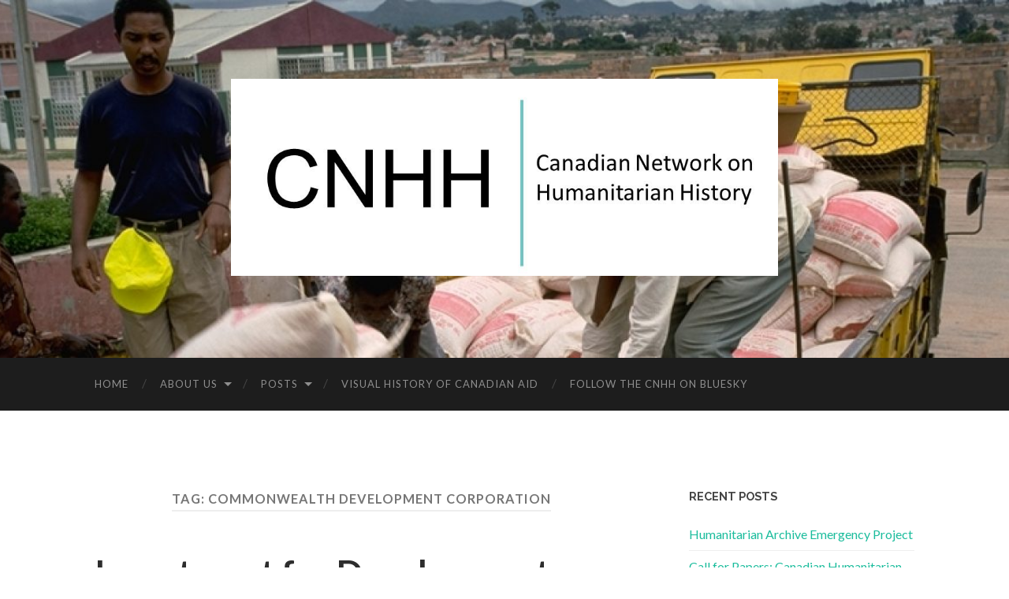

--- FILE ---
content_type: text/html; charset=UTF-8
request_url: https://aidhistory.ca/tag/commonwealth-development-corporation/
body_size: 7214
content:
<!DOCTYPE html>

<html lang="en-CA">

	<head>

		<meta http-equiv="content-type" content="text/html" charset="UTF-8" />
		<meta name="viewport" content="width=device-width, initial-scale=1.0" >

		<link rel="profile" href="http://gmpg.org/xfn/11">

		<title>Commonwealth Development Corporation &#8211; Canadian Network on Humanitarian History</title>
<meta name='robots' content='max-image-preview:large' />
	<style>img:is([sizes="auto" i], [sizes^="auto," i]) { contain-intrinsic-size: 3000px 1500px }</style>
	<link rel="alternate" type="application/rss+xml" title="Canadian Network on Humanitarian History &raquo; Feed" href="https://aidhistory.ca/feed/" />
<link rel="alternate" type="application/rss+xml" title="Canadian Network on Humanitarian History &raquo; Comments Feed" href="https://aidhistory.ca/comments/feed/" />
<link rel="alternate" type="application/rss+xml" title="Canadian Network on Humanitarian History &raquo; Commonwealth Development Corporation Tag Feed" href="https://aidhistory.ca/tag/commonwealth-development-corporation/feed/" />
<script type="text/javascript">
/* <![CDATA[ */
window._wpemojiSettings = {"baseUrl":"https:\/\/s.w.org\/images\/core\/emoji\/16.0.1\/72x72\/","ext":".png","svgUrl":"https:\/\/s.w.org\/images\/core\/emoji\/16.0.1\/svg\/","svgExt":".svg","source":{"concatemoji":"https:\/\/aidhistory.ca\/wp-includes\/js\/wp-emoji-release.min.js?ver=6.8.3"}};
/*! This file is auto-generated */
!function(s,n){var o,i,e;function c(e){try{var t={supportTests:e,timestamp:(new Date).valueOf()};sessionStorage.setItem(o,JSON.stringify(t))}catch(e){}}function p(e,t,n){e.clearRect(0,0,e.canvas.width,e.canvas.height),e.fillText(t,0,0);var t=new Uint32Array(e.getImageData(0,0,e.canvas.width,e.canvas.height).data),a=(e.clearRect(0,0,e.canvas.width,e.canvas.height),e.fillText(n,0,0),new Uint32Array(e.getImageData(0,0,e.canvas.width,e.canvas.height).data));return t.every(function(e,t){return e===a[t]})}function u(e,t){e.clearRect(0,0,e.canvas.width,e.canvas.height),e.fillText(t,0,0);for(var n=e.getImageData(16,16,1,1),a=0;a<n.data.length;a++)if(0!==n.data[a])return!1;return!0}function f(e,t,n,a){switch(t){case"flag":return n(e,"\ud83c\udff3\ufe0f\u200d\u26a7\ufe0f","\ud83c\udff3\ufe0f\u200b\u26a7\ufe0f")?!1:!n(e,"\ud83c\udde8\ud83c\uddf6","\ud83c\udde8\u200b\ud83c\uddf6")&&!n(e,"\ud83c\udff4\udb40\udc67\udb40\udc62\udb40\udc65\udb40\udc6e\udb40\udc67\udb40\udc7f","\ud83c\udff4\u200b\udb40\udc67\u200b\udb40\udc62\u200b\udb40\udc65\u200b\udb40\udc6e\u200b\udb40\udc67\u200b\udb40\udc7f");case"emoji":return!a(e,"\ud83e\udedf")}return!1}function g(e,t,n,a){var r="undefined"!=typeof WorkerGlobalScope&&self instanceof WorkerGlobalScope?new OffscreenCanvas(300,150):s.createElement("canvas"),o=r.getContext("2d",{willReadFrequently:!0}),i=(o.textBaseline="top",o.font="600 32px Arial",{});return e.forEach(function(e){i[e]=t(o,e,n,a)}),i}function t(e){var t=s.createElement("script");t.src=e,t.defer=!0,s.head.appendChild(t)}"undefined"!=typeof Promise&&(o="wpEmojiSettingsSupports",i=["flag","emoji"],n.supports={everything:!0,everythingExceptFlag:!0},e=new Promise(function(e){s.addEventListener("DOMContentLoaded",e,{once:!0})}),new Promise(function(t){var n=function(){try{var e=JSON.parse(sessionStorage.getItem(o));if("object"==typeof e&&"number"==typeof e.timestamp&&(new Date).valueOf()<e.timestamp+604800&&"object"==typeof e.supportTests)return e.supportTests}catch(e){}return null}();if(!n){if("undefined"!=typeof Worker&&"undefined"!=typeof OffscreenCanvas&&"undefined"!=typeof URL&&URL.createObjectURL&&"undefined"!=typeof Blob)try{var e="postMessage("+g.toString()+"("+[JSON.stringify(i),f.toString(),p.toString(),u.toString()].join(",")+"));",a=new Blob([e],{type:"text/javascript"}),r=new Worker(URL.createObjectURL(a),{name:"wpTestEmojiSupports"});return void(r.onmessage=function(e){c(n=e.data),r.terminate(),t(n)})}catch(e){}c(n=g(i,f,p,u))}t(n)}).then(function(e){for(var t in e)n.supports[t]=e[t],n.supports.everything=n.supports.everything&&n.supports[t],"flag"!==t&&(n.supports.everythingExceptFlag=n.supports.everythingExceptFlag&&n.supports[t]);n.supports.everythingExceptFlag=n.supports.everythingExceptFlag&&!n.supports.flag,n.DOMReady=!1,n.readyCallback=function(){n.DOMReady=!0}}).then(function(){return e}).then(function(){var e;n.supports.everything||(n.readyCallback(),(e=n.source||{}).concatemoji?t(e.concatemoji):e.wpemoji&&e.twemoji&&(t(e.twemoji),t(e.wpemoji)))}))}((window,document),window._wpemojiSettings);
/* ]]> */
</script>

<style id='wp-emoji-styles-inline-css' type='text/css'>

	img.wp-smiley, img.emoji {
		display: inline !important;
		border: none !important;
		box-shadow: none !important;
		height: 1em !important;
		width: 1em !important;
		margin: 0 0.07em !important;
		vertical-align: -0.1em !important;
		background: none !important;
		padding: 0 !important;
	}
</style>
<link rel='stylesheet' id='wp-block-library-css' href='https://aidhistory.ca/wp-includes/css/dist/block-library/style.min.css?ver=6.8.3' type='text/css' media='all' />
<style id='classic-theme-styles-inline-css' type='text/css'>
/*! This file is auto-generated */
.wp-block-button__link{color:#fff;background-color:#32373c;border-radius:9999px;box-shadow:none;text-decoration:none;padding:calc(.667em + 2px) calc(1.333em + 2px);font-size:1.125em}.wp-block-file__button{background:#32373c;color:#fff;text-decoration:none}
</style>
<style id='global-styles-inline-css' type='text/css'>
:root{--wp--preset--aspect-ratio--square: 1;--wp--preset--aspect-ratio--4-3: 4/3;--wp--preset--aspect-ratio--3-4: 3/4;--wp--preset--aspect-ratio--3-2: 3/2;--wp--preset--aspect-ratio--2-3: 2/3;--wp--preset--aspect-ratio--16-9: 16/9;--wp--preset--aspect-ratio--9-16: 9/16;--wp--preset--color--black: #000000;--wp--preset--color--cyan-bluish-gray: #abb8c3;--wp--preset--color--white: #fff;--wp--preset--color--pale-pink: #f78da7;--wp--preset--color--vivid-red: #cf2e2e;--wp--preset--color--luminous-vivid-orange: #ff6900;--wp--preset--color--luminous-vivid-amber: #fcb900;--wp--preset--color--light-green-cyan: #7bdcb5;--wp--preset--color--vivid-green-cyan: #00d084;--wp--preset--color--pale-cyan-blue: #8ed1fc;--wp--preset--color--vivid-cyan-blue: #0693e3;--wp--preset--color--vivid-purple: #9b51e0;--wp--preset--color--accent: #1abc9c;--wp--preset--color--dark-gray: #444;--wp--preset--color--medium-gray: #666;--wp--preset--color--light-gray: #888;--wp--preset--gradient--vivid-cyan-blue-to-vivid-purple: linear-gradient(135deg,rgba(6,147,227,1) 0%,rgb(155,81,224) 100%);--wp--preset--gradient--light-green-cyan-to-vivid-green-cyan: linear-gradient(135deg,rgb(122,220,180) 0%,rgb(0,208,130) 100%);--wp--preset--gradient--luminous-vivid-amber-to-luminous-vivid-orange: linear-gradient(135deg,rgba(252,185,0,1) 0%,rgba(255,105,0,1) 100%);--wp--preset--gradient--luminous-vivid-orange-to-vivid-red: linear-gradient(135deg,rgba(255,105,0,1) 0%,rgb(207,46,46) 100%);--wp--preset--gradient--very-light-gray-to-cyan-bluish-gray: linear-gradient(135deg,rgb(238,238,238) 0%,rgb(169,184,195) 100%);--wp--preset--gradient--cool-to-warm-spectrum: linear-gradient(135deg,rgb(74,234,220) 0%,rgb(151,120,209) 20%,rgb(207,42,186) 40%,rgb(238,44,130) 60%,rgb(251,105,98) 80%,rgb(254,248,76) 100%);--wp--preset--gradient--blush-light-purple: linear-gradient(135deg,rgb(255,206,236) 0%,rgb(152,150,240) 100%);--wp--preset--gradient--blush-bordeaux: linear-gradient(135deg,rgb(254,205,165) 0%,rgb(254,45,45) 50%,rgb(107,0,62) 100%);--wp--preset--gradient--luminous-dusk: linear-gradient(135deg,rgb(255,203,112) 0%,rgb(199,81,192) 50%,rgb(65,88,208) 100%);--wp--preset--gradient--pale-ocean: linear-gradient(135deg,rgb(255,245,203) 0%,rgb(182,227,212) 50%,rgb(51,167,181) 100%);--wp--preset--gradient--electric-grass: linear-gradient(135deg,rgb(202,248,128) 0%,rgb(113,206,126) 100%);--wp--preset--gradient--midnight: linear-gradient(135deg,rgb(2,3,129) 0%,rgb(40,116,252) 100%);--wp--preset--font-size--small: 16px;--wp--preset--font-size--medium: 20px;--wp--preset--font-size--large: 24px;--wp--preset--font-size--x-large: 42px;--wp--preset--font-size--regular: 19px;--wp--preset--font-size--larger: 32px;--wp--preset--spacing--20: 0.44rem;--wp--preset--spacing--30: 0.67rem;--wp--preset--spacing--40: 1rem;--wp--preset--spacing--50: 1.5rem;--wp--preset--spacing--60: 2.25rem;--wp--preset--spacing--70: 3.38rem;--wp--preset--spacing--80: 5.06rem;--wp--preset--shadow--natural: 6px 6px 9px rgba(0, 0, 0, 0.2);--wp--preset--shadow--deep: 12px 12px 50px rgba(0, 0, 0, 0.4);--wp--preset--shadow--sharp: 6px 6px 0px rgba(0, 0, 0, 0.2);--wp--preset--shadow--outlined: 6px 6px 0px -3px rgba(255, 255, 255, 1), 6px 6px rgba(0, 0, 0, 1);--wp--preset--shadow--crisp: 6px 6px 0px rgba(0, 0, 0, 1);}:where(.is-layout-flex){gap: 0.5em;}:where(.is-layout-grid){gap: 0.5em;}body .is-layout-flex{display: flex;}.is-layout-flex{flex-wrap: wrap;align-items: center;}.is-layout-flex > :is(*, div){margin: 0;}body .is-layout-grid{display: grid;}.is-layout-grid > :is(*, div){margin: 0;}:where(.wp-block-columns.is-layout-flex){gap: 2em;}:where(.wp-block-columns.is-layout-grid){gap: 2em;}:where(.wp-block-post-template.is-layout-flex){gap: 1.25em;}:where(.wp-block-post-template.is-layout-grid){gap: 1.25em;}.has-black-color{color: var(--wp--preset--color--black) !important;}.has-cyan-bluish-gray-color{color: var(--wp--preset--color--cyan-bluish-gray) !important;}.has-white-color{color: var(--wp--preset--color--white) !important;}.has-pale-pink-color{color: var(--wp--preset--color--pale-pink) !important;}.has-vivid-red-color{color: var(--wp--preset--color--vivid-red) !important;}.has-luminous-vivid-orange-color{color: var(--wp--preset--color--luminous-vivid-orange) !important;}.has-luminous-vivid-amber-color{color: var(--wp--preset--color--luminous-vivid-amber) !important;}.has-light-green-cyan-color{color: var(--wp--preset--color--light-green-cyan) !important;}.has-vivid-green-cyan-color{color: var(--wp--preset--color--vivid-green-cyan) !important;}.has-pale-cyan-blue-color{color: var(--wp--preset--color--pale-cyan-blue) !important;}.has-vivid-cyan-blue-color{color: var(--wp--preset--color--vivid-cyan-blue) !important;}.has-vivid-purple-color{color: var(--wp--preset--color--vivid-purple) !important;}.has-black-background-color{background-color: var(--wp--preset--color--black) !important;}.has-cyan-bluish-gray-background-color{background-color: var(--wp--preset--color--cyan-bluish-gray) !important;}.has-white-background-color{background-color: var(--wp--preset--color--white) !important;}.has-pale-pink-background-color{background-color: var(--wp--preset--color--pale-pink) !important;}.has-vivid-red-background-color{background-color: var(--wp--preset--color--vivid-red) !important;}.has-luminous-vivid-orange-background-color{background-color: var(--wp--preset--color--luminous-vivid-orange) !important;}.has-luminous-vivid-amber-background-color{background-color: var(--wp--preset--color--luminous-vivid-amber) !important;}.has-light-green-cyan-background-color{background-color: var(--wp--preset--color--light-green-cyan) !important;}.has-vivid-green-cyan-background-color{background-color: var(--wp--preset--color--vivid-green-cyan) !important;}.has-pale-cyan-blue-background-color{background-color: var(--wp--preset--color--pale-cyan-blue) !important;}.has-vivid-cyan-blue-background-color{background-color: var(--wp--preset--color--vivid-cyan-blue) !important;}.has-vivid-purple-background-color{background-color: var(--wp--preset--color--vivid-purple) !important;}.has-black-border-color{border-color: var(--wp--preset--color--black) !important;}.has-cyan-bluish-gray-border-color{border-color: var(--wp--preset--color--cyan-bluish-gray) !important;}.has-white-border-color{border-color: var(--wp--preset--color--white) !important;}.has-pale-pink-border-color{border-color: var(--wp--preset--color--pale-pink) !important;}.has-vivid-red-border-color{border-color: var(--wp--preset--color--vivid-red) !important;}.has-luminous-vivid-orange-border-color{border-color: var(--wp--preset--color--luminous-vivid-orange) !important;}.has-luminous-vivid-amber-border-color{border-color: var(--wp--preset--color--luminous-vivid-amber) !important;}.has-light-green-cyan-border-color{border-color: var(--wp--preset--color--light-green-cyan) !important;}.has-vivid-green-cyan-border-color{border-color: var(--wp--preset--color--vivid-green-cyan) !important;}.has-pale-cyan-blue-border-color{border-color: var(--wp--preset--color--pale-cyan-blue) !important;}.has-vivid-cyan-blue-border-color{border-color: var(--wp--preset--color--vivid-cyan-blue) !important;}.has-vivid-purple-border-color{border-color: var(--wp--preset--color--vivid-purple) !important;}.has-vivid-cyan-blue-to-vivid-purple-gradient-background{background: var(--wp--preset--gradient--vivid-cyan-blue-to-vivid-purple) !important;}.has-light-green-cyan-to-vivid-green-cyan-gradient-background{background: var(--wp--preset--gradient--light-green-cyan-to-vivid-green-cyan) !important;}.has-luminous-vivid-amber-to-luminous-vivid-orange-gradient-background{background: var(--wp--preset--gradient--luminous-vivid-amber-to-luminous-vivid-orange) !important;}.has-luminous-vivid-orange-to-vivid-red-gradient-background{background: var(--wp--preset--gradient--luminous-vivid-orange-to-vivid-red) !important;}.has-very-light-gray-to-cyan-bluish-gray-gradient-background{background: var(--wp--preset--gradient--very-light-gray-to-cyan-bluish-gray) !important;}.has-cool-to-warm-spectrum-gradient-background{background: var(--wp--preset--gradient--cool-to-warm-spectrum) !important;}.has-blush-light-purple-gradient-background{background: var(--wp--preset--gradient--blush-light-purple) !important;}.has-blush-bordeaux-gradient-background{background: var(--wp--preset--gradient--blush-bordeaux) !important;}.has-luminous-dusk-gradient-background{background: var(--wp--preset--gradient--luminous-dusk) !important;}.has-pale-ocean-gradient-background{background: var(--wp--preset--gradient--pale-ocean) !important;}.has-electric-grass-gradient-background{background: var(--wp--preset--gradient--electric-grass) !important;}.has-midnight-gradient-background{background: var(--wp--preset--gradient--midnight) !important;}.has-small-font-size{font-size: var(--wp--preset--font-size--small) !important;}.has-medium-font-size{font-size: var(--wp--preset--font-size--medium) !important;}.has-large-font-size{font-size: var(--wp--preset--font-size--large) !important;}.has-x-large-font-size{font-size: var(--wp--preset--font-size--x-large) !important;}
:where(.wp-block-post-template.is-layout-flex){gap: 1.25em;}:where(.wp-block-post-template.is-layout-grid){gap: 1.25em;}
:where(.wp-block-columns.is-layout-flex){gap: 2em;}:where(.wp-block-columns.is-layout-grid){gap: 2em;}
:root :where(.wp-block-pullquote){font-size: 1.5em;line-height: 1.6;}
</style>
<link rel='stylesheet' id='newsletter-css' href='https://aidhistory.ca/wp-content/plugins/newsletter/style.css?ver=9.1.1' type='text/css' media='all' />
<link rel='stylesheet' id='hemingway_googleFonts-css' href='//fonts.googleapis.com/css?family=Lato%3A400%2C700%2C400italic%2C700italic%7CRaleway%3A400%2C700' type='text/css' media='all' />
<link rel='stylesheet' id='hemingway_style-css' href='https://aidhistory.ca/wp-content/themes/hemingway/style.css?ver=2.1.2' type='text/css' media='all' />
<script type="text/javascript" src="https://aidhistory.ca/wp-includes/js/jquery/jquery.min.js?ver=3.7.1" id="jquery-core-js"></script>
<script type="text/javascript" src="https://aidhistory.ca/wp-includes/js/jquery/jquery-migrate.min.js?ver=3.4.1" id="jquery-migrate-js"></script>
<link rel="https://api.w.org/" href="https://aidhistory.ca/wp-json/" /><link rel="alternate" title="JSON" type="application/json" href="https://aidhistory.ca/wp-json/wp/v2/tags/73" /><link rel="EditURI" type="application/rsd+xml" title="RSD" href="https://aidhistory.ca/xmlrpc.php?rsd" />
<meta name="generator" content="WordPress 6.8.3" />
<link rel="icon" href="https://aidhistory.ca/wp-content/uploads/2021/06/CNHH-Square-Logo-1-150x150.jpg" sizes="32x32" />
<link rel="icon" href="https://aidhistory.ca/wp-content/uploads/2021/06/CNHH-Square-Logo-1-300x300.jpg" sizes="192x192" />
<link rel="apple-touch-icon" href="https://aidhistory.ca/wp-content/uploads/2021/06/CNHH-Square-Logo-1-300x300.jpg" />
<meta name="msapplication-TileImage" content="https://aidhistory.ca/wp-content/uploads/2021/06/CNHH-Square-Logo-1-300x300.jpg" />

	</head>
	
	<body class="archive tag tag-commonwealth-development-corporation tag-73 wp-custom-logo wp-theme-hemingway">

		
		<a class="skip-link button" href="#site-content">Skip to the content</a>
	
		<div class="big-wrapper">
	
			<div class="header-cover section bg-dark-light no-padding">

						
				<div class="header section" style="background-image: url( https://aidhistory.ca/wp-content/uploads/2021/07/cropped-MimsyImage1.jpg );">
							
					<div class="header-inner section-inner">
					
												
							<div class="blog-logo">
							
						        <a href="https://aidhistory.ca/" rel="home">
						        	<img src="https://aidhistory.ca/wp-content/uploads/2021/06/cropped-New-Logo-June-4-2021.jpg">
																			<span class="screen-reader-text">Canadian Network on Humanitarian History</span>
															        </a>
						        
						    </div><!-- .blog-logo -->
					
															
					</div><!-- .header-inner -->
								
				</div><!-- .header -->
			
			</div><!-- .bg-dark -->
			
			<div class="navigation section no-padding bg-dark">
			
				<div class="navigation-inner section-inner group">
				
					<div class="toggle-container section-inner hidden">
			
						<button type="button" class="nav-toggle toggle">
							<div class="bar"></div>
							<div class="bar"></div>
							<div class="bar"></div>
							<span class="screen-reader-text">Toggle mobile menu</span>
						</button>
						
						<button type="button" class="search-toggle toggle">
							<div class="metal"></div>
							<div class="glass"></div>
							<div class="handle"></div>
							<span class="screen-reader-text">Toggle search field</span>
						</button>
											
					</div><!-- .toggle-container -->
					
					<div class="blog-search hidden">
						<form role="search" method="get" class="search-form" action="https://aidhistory.ca/">
				<label>
					<span class="screen-reader-text">Search for:</span>
					<input type="search" class="search-field" placeholder="Search &hellip;" value="" name="s" />
				</label>
				<input type="submit" class="search-submit" value="Search" />
			</form>					</div><!-- .blog-search -->
				
					<ul class="blog-menu">
						<li id="menu-item-36" class="menu-item menu-item-type-post_type menu-item-object-page menu-item-home menu-item-36"><a href="https://aidhistory.ca/">Home</a></li>
<li id="menu-item-19" class="menu-item menu-item-type-post_type menu-item-object-page menu-item-has-children menu-item-19"><a href="https://aidhistory.ca/about/">About us</a>
<ul class="sub-menu">
	<li id="menu-item-3095" class="menu-item menu-item-type-post_type menu-item-object-page menu-item-3095"><a href="https://aidhistory.ca/about/who-we-are/">Who We Are</a></li>
	<li id="menu-item-27327" class="menu-item menu-item-type-post_type menu-item-object-page menu-item-27327"><a href="https://aidhistory.ca/members/">Members</a></li>
	<li id="menu-item-934" class="menu-item menu-item-type-custom menu-item-object-custom menu-item-934"><a href="http://aidhistory.ca/contact-us/">Join/Contact Us</a></li>
</ul>
</li>
<li id="menu-item-33" class="menu-item menu-item-type-post_type menu-item-object-page current_page_parent menu-item-has-children menu-item-33"><a href="https://aidhistory.ca/blog/">Posts</a>
<ul class="sub-menu">
	<li id="menu-item-1311" class="menu-item menu-item-type-taxonomy menu-item-object-category menu-item-1311"><a href="https://aidhistory.ca/topics/news/">News</a></li>
	<li id="menu-item-1312" class="menu-item menu-item-type-taxonomy menu-item-object-category menu-item-1312"><a href="https://aidhistory.ca/topics/blog/">Blogs</a></li>
	<li id="menu-item-2072" class="menu-item menu-item-type-taxonomy menu-item-object-category menu-item-2072"><a href="https://aidhistory.ca/topics/bulletins/">Bulletins</a></li>
	<li id="menu-item-1459" class="menu-item menu-item-type-taxonomy menu-item-object-category menu-item-1459"><a href="https://aidhistory.ca/topics/workshops/">Workshops/Meetings</a></li>
</ul>
</li>
<li id="menu-item-10782" class="menu-item menu-item-type-custom menu-item-object-custom menu-item-10782"><a href="http://aidhistoryphotography.weebly.com/">Visual History of Canadian Aid</a></li>
<li id="menu-item-5632" class="menu-item menu-item-type-custom menu-item-object-custom menu-item-5632"><a href="http://@aidhistory.bsky.social">Follow the CNHH on Bluesky</a></li>
					 </ul><!-- .blog-menu -->
					 
					 <ul class="mobile-menu">
					
						<li class="menu-item menu-item-type-post_type menu-item-object-page menu-item-home menu-item-36"><a href="https://aidhistory.ca/">Home</a></li>
<li class="menu-item menu-item-type-post_type menu-item-object-page menu-item-has-children menu-item-19"><a href="https://aidhistory.ca/about/">About us</a>
<ul class="sub-menu">
	<li class="menu-item menu-item-type-post_type menu-item-object-page menu-item-3095"><a href="https://aidhistory.ca/about/who-we-are/">Who We Are</a></li>
	<li class="menu-item menu-item-type-post_type menu-item-object-page menu-item-27327"><a href="https://aidhistory.ca/members/">Members</a></li>
	<li class="menu-item menu-item-type-custom menu-item-object-custom menu-item-934"><a href="http://aidhistory.ca/contact-us/">Join/Contact Us</a></li>
</ul>
</li>
<li class="menu-item menu-item-type-post_type menu-item-object-page current_page_parent menu-item-has-children menu-item-33"><a href="https://aidhistory.ca/blog/">Posts</a>
<ul class="sub-menu">
	<li class="menu-item menu-item-type-taxonomy menu-item-object-category menu-item-1311"><a href="https://aidhistory.ca/topics/news/">News</a></li>
	<li class="menu-item menu-item-type-taxonomy menu-item-object-category menu-item-1312"><a href="https://aidhistory.ca/topics/blog/">Blogs</a></li>
	<li class="menu-item menu-item-type-taxonomy menu-item-object-category menu-item-2072"><a href="https://aidhistory.ca/topics/bulletins/">Bulletins</a></li>
	<li class="menu-item menu-item-type-taxonomy menu-item-object-category menu-item-1459"><a href="https://aidhistory.ca/topics/workshops/">Workshops/Meetings</a></li>
</ul>
</li>
<li class="menu-item menu-item-type-custom menu-item-object-custom menu-item-10782"><a href="http://aidhistoryphotography.weebly.com/">Visual History of Canadian Aid</a></li>
<li class="menu-item menu-item-type-custom menu-item-object-custom menu-item-5632"><a href="http://@aidhistory.bsky.social">Follow the CNHH on Bluesky</a></li>
						
					 </ul><!-- .mobile-menu -->
				 
				</div><!-- .navigation-inner -->
				
			</div><!-- .navigation -->
<main class="wrapper section-inner group" id="site-content">

	<div class="content left">
		
		<div class="posts">

			
				<header class="archive-header">

											<h1 class="archive-title">Tag: <span>Commonwealth Development Corporation</span></h1>
					
										
				</header><!-- .archive-header -->

				<article id="post-1021" class="post-1021 post type-post status-publish format-standard hentry category-blog tag-commonwealth-development-corporation tag-development tag-development-finance post-preview">

	<div class="post-header">

		
					
				<h2 class="post-title entry-title">
											<a href="https://aidhistory.ca/investment-for-development-the-plodding-history-of-canadian-development-finance/" rel="bookmark">Investment for Development: The Plodding History of Canadian Development Finance</a>
									</h2>

							
			<div class="post-meta">
			
				<span class="post-date"><a href="https://aidhistory.ca/investment-for-development-the-plodding-history-of-canadian-development-finance/">March 3, 2016</a></span>
				
				<span class="date-sep"> / </span>
					
				<span class="post-author"><a href="https://aidhistory.ca/author/seaneedy/" title="Posts by Sean Eedy" rel="author">Sean Eedy</a></span>

								
														
			</div><!-- .post-meta -->

					
	</div><!-- .post-header -->
																					
	<div class="post-content entry-content">
	
		<h3 style="text-align: right;">by Jill Campbell-Miller</h3>
<p>posted jointly with <a href="http://activehistory.ca/2016/03/dfis/" target="_blank">Active History</a>.</p>
<p>In the area of development finance Canada has lagged behind its international partners in the G7, only promising to establish a development finance institution (DFI) in the 2015 budget, some 67 years after the UK established the first DFI. This might come as surprise, since blending the interests of domestic Canadian businesses and official development assistance (ODA) has been an objective of the Canadian government since the early days of aid-giving in the 1950s, to the delight of some, and the dismay of others.</p>
<p> <a href="https://aidhistory.ca/investment-for-development-the-plodding-history-of-canadian-development-finance/#more-1021" class="more-link">Continue reading </a></p>
							
	</div><!-- .post-content -->
				
	
</article><!-- .post -->
		</div><!-- .posts -->
		
					
	</div><!-- .content.left -->
		
	
	<div class="sidebar right" role="complementary">
		
		<div id="recent-posts-8" class="widget widget_recent_entries"><div class="widget-content">
		<h3 class="widget-title">Recent Posts</h3>
		<ul>
											<li>
					<a href="https://aidhistory.ca/humanitarian-archive-emergency-project/">Humanitarian Archive Emergency Project</a>
									</li>
											<li>
					<a href="https://aidhistory.ca/call-for-papers-canadian-humanitarian-and-development-aid-and-decolonization/">Call for Papers: Canadian Humanitarian and Development Aid and Decolonization.</a>
									</li>
											<li>
					<a href="https://aidhistory.ca/refugee-letters-the-ukrainian-aid-committee-after-world-war-ii-an-afternoon-with-henrique-schlumberger-vitchmichen/">Refugee Letters &#038; the Ukrainian Aid Committee after World War II.  An Afternoon with Henrique Schlumberger Vitchmichen.</a>
									</li>
											<li>
					<a href="https://aidhistory.ca/minutes-of-the-canadian-network-on-humanitarian-history-cnhh-annual-meeting/">Minutes of the Canadian Network on Humanitarian History (CNHH) Annual Meeting</a>
									</li>
											<li>
					<a href="https://aidhistory.ca/state-funding-for-the-non-profit-sector/">State Funding for the Non-Profit Sector</a>
									</li>
					</ul>

		</div></div>	</div><!-- .sidebar -->
	
	
</main><!-- .wrapper -->
	              	        
	<div class="footer section large-padding bg-dark">
		
		<div class="footer-inner section-inner group">
		
						
				<div class="column column-1 left">
				
					<div class="widgets">
			
						<div id="media_image-3" class="widget widget_media_image"><div class="widget-content"><img width="300" height="79" src="https://aidhistory.ca/wp-content/uploads/2018/02/carleton-300x79.png" class="image wp-image-6483  attachment-medium size-medium" alt="" style="max-width: 100%; height: auto;" decoding="async" loading="lazy" srcset="https://aidhistory.ca/wp-content/uploads/2018/02/carleton-300x79.png 300w, https://aidhistory.ca/wp-content/uploads/2018/02/carleton-768x202.png 768w, https://aidhistory.ca/wp-content/uploads/2018/02/carleton.png 800w" sizes="auto, (max-width: 300px) 100vw, 300px" /></div></div>											
					</div>
					
				</div>
				
			<!-- .footer-a -->
				
						
				<div class="column column-2 left">
				
					<div class="widgets">
			
						<div id="media_image-5" class="widget widget_media_image"><div class="widget-content"><img width="263" height="68" src="https://aidhistory.ca/wp-content/uploads/2021/06/CHA-logo-1.png" class="image wp-image-26946  attachment-full size-full" alt="" style="max-width: 100%; height: auto;" decoding="async" loading="lazy" /></div></div>											
					</div><!-- .widgets -->
					
				</div>
				
			<!-- .footer-b -->
								
						
				<div class="column column-3 left">
			
					<div class="widgets">
			
						<div id="search-8" class="widget widget_search"><div class="widget-content"><form role="search" method="get" class="search-form" action="https://aidhistory.ca/">
				<label>
					<span class="screen-reader-text">Search for:</span>
					<input type="search" class="search-field" placeholder="Search &hellip;" value="" name="s" />
				</label>
				<input type="submit" class="search-submit" value="Search" />
			</form></div></div>											
					</div><!-- .widgets -->
					
				</div>
				
			<!-- .footer-c -->
					
		</div><!-- .footer-inner -->
	
	</div><!-- .footer -->
	
	<div class="credits section bg-dark no-padding">
	
		<div class="credits-inner section-inner group">
	
			<p class="credits-left">
				&copy; 2026 <a href="https://aidhistory.ca">Canadian Network on Humanitarian History</a>
			</p>
			
			<p class="credits-right">
				<span>Theme by <a href="https://andersnoren.se">Anders Noren</a></span> &mdash; <a title="To the top" class="tothetop">Up &uarr;</a>
			</p>
					
		</div><!-- .credits-inner -->
		
	</div><!-- .credits -->

</div><!-- .big-wrapper -->

<script type="speculationrules">
{"prefetch":[{"source":"document","where":{"and":[{"href_matches":"\/*"},{"not":{"href_matches":["\/wp-*.php","\/wp-admin\/*","\/wp-content\/uploads\/*","\/wp-content\/*","\/wp-content\/plugins\/*","\/wp-content\/themes\/hemingway\/*","\/*\\?(.+)"]}},{"not":{"selector_matches":"a[rel~=\"nofollow\"]"}},{"not":{"selector_matches":".no-prefetch, .no-prefetch a"}}]},"eagerness":"conservative"}]}
</script>
<script type="text/javascript" src="https://aidhistory.ca/wp-content/themes/hemingway/assets/js/global.js?ver=2.1.2" id="hemingway_global-js"></script>
<script type="text/javascript" id="newsletter-js-extra">
/* <![CDATA[ */
var newsletter_data = {"action_url":"https:\/\/aidhistory.ca\/wp-admin\/admin-ajax.php"};
/* ]]> */
</script>
<script type="text/javascript" src="https://aidhistory.ca/wp-content/plugins/newsletter/main.js?ver=9.1.1" id="newsletter-js"></script>

</body>
</html>

<!-- Page cached by LiteSpeed Cache 7.7 on 2026-01-20 23:48:30 -->